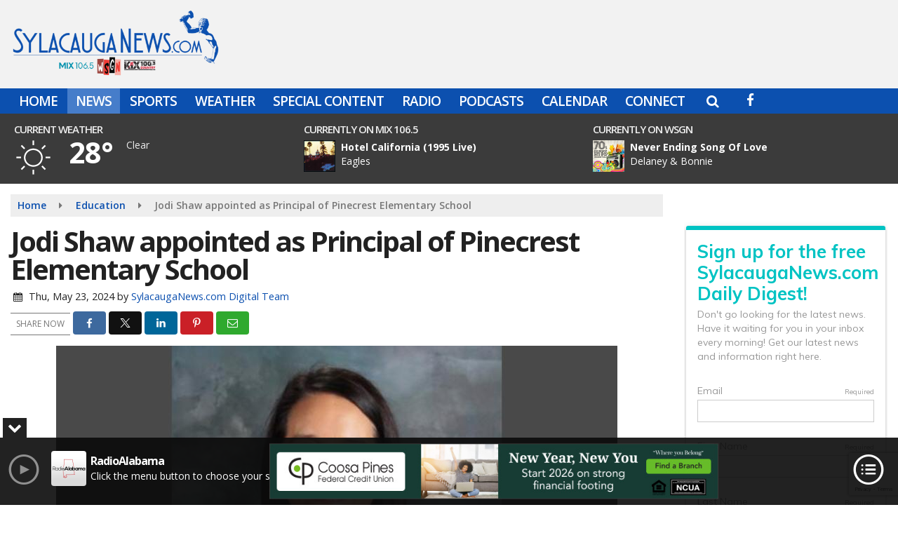

--- FILE ---
content_type: text/html; charset=utf-8
request_url: https://www.google.com/recaptcha/api2/anchor?ar=1&k=6LdgU_YZAAAAADlCAYzLWakgmaTSMdSFV0Dy5Je1&co=aHR0cHM6Ly93d3cuc3lsYWNhdWdhbmV3cy5jb206NDQz&hl=en&v=N67nZn4AqZkNcbeMu4prBgzg&size=invisible&anchor-ms=20000&execute-ms=30000&cb=qnzl4rkjk69m
body_size: 48628
content:
<!DOCTYPE HTML><html dir="ltr" lang="en"><head><meta http-equiv="Content-Type" content="text/html; charset=UTF-8">
<meta http-equiv="X-UA-Compatible" content="IE=edge">
<title>reCAPTCHA</title>
<style type="text/css">
/* cyrillic-ext */
@font-face {
  font-family: 'Roboto';
  font-style: normal;
  font-weight: 400;
  font-stretch: 100%;
  src: url(//fonts.gstatic.com/s/roboto/v48/KFO7CnqEu92Fr1ME7kSn66aGLdTylUAMa3GUBHMdazTgWw.woff2) format('woff2');
  unicode-range: U+0460-052F, U+1C80-1C8A, U+20B4, U+2DE0-2DFF, U+A640-A69F, U+FE2E-FE2F;
}
/* cyrillic */
@font-face {
  font-family: 'Roboto';
  font-style: normal;
  font-weight: 400;
  font-stretch: 100%;
  src: url(//fonts.gstatic.com/s/roboto/v48/KFO7CnqEu92Fr1ME7kSn66aGLdTylUAMa3iUBHMdazTgWw.woff2) format('woff2');
  unicode-range: U+0301, U+0400-045F, U+0490-0491, U+04B0-04B1, U+2116;
}
/* greek-ext */
@font-face {
  font-family: 'Roboto';
  font-style: normal;
  font-weight: 400;
  font-stretch: 100%;
  src: url(//fonts.gstatic.com/s/roboto/v48/KFO7CnqEu92Fr1ME7kSn66aGLdTylUAMa3CUBHMdazTgWw.woff2) format('woff2');
  unicode-range: U+1F00-1FFF;
}
/* greek */
@font-face {
  font-family: 'Roboto';
  font-style: normal;
  font-weight: 400;
  font-stretch: 100%;
  src: url(//fonts.gstatic.com/s/roboto/v48/KFO7CnqEu92Fr1ME7kSn66aGLdTylUAMa3-UBHMdazTgWw.woff2) format('woff2');
  unicode-range: U+0370-0377, U+037A-037F, U+0384-038A, U+038C, U+038E-03A1, U+03A3-03FF;
}
/* math */
@font-face {
  font-family: 'Roboto';
  font-style: normal;
  font-weight: 400;
  font-stretch: 100%;
  src: url(//fonts.gstatic.com/s/roboto/v48/KFO7CnqEu92Fr1ME7kSn66aGLdTylUAMawCUBHMdazTgWw.woff2) format('woff2');
  unicode-range: U+0302-0303, U+0305, U+0307-0308, U+0310, U+0312, U+0315, U+031A, U+0326-0327, U+032C, U+032F-0330, U+0332-0333, U+0338, U+033A, U+0346, U+034D, U+0391-03A1, U+03A3-03A9, U+03B1-03C9, U+03D1, U+03D5-03D6, U+03F0-03F1, U+03F4-03F5, U+2016-2017, U+2034-2038, U+203C, U+2040, U+2043, U+2047, U+2050, U+2057, U+205F, U+2070-2071, U+2074-208E, U+2090-209C, U+20D0-20DC, U+20E1, U+20E5-20EF, U+2100-2112, U+2114-2115, U+2117-2121, U+2123-214F, U+2190, U+2192, U+2194-21AE, U+21B0-21E5, U+21F1-21F2, U+21F4-2211, U+2213-2214, U+2216-22FF, U+2308-230B, U+2310, U+2319, U+231C-2321, U+2336-237A, U+237C, U+2395, U+239B-23B7, U+23D0, U+23DC-23E1, U+2474-2475, U+25AF, U+25B3, U+25B7, U+25BD, U+25C1, U+25CA, U+25CC, U+25FB, U+266D-266F, U+27C0-27FF, U+2900-2AFF, U+2B0E-2B11, U+2B30-2B4C, U+2BFE, U+3030, U+FF5B, U+FF5D, U+1D400-1D7FF, U+1EE00-1EEFF;
}
/* symbols */
@font-face {
  font-family: 'Roboto';
  font-style: normal;
  font-weight: 400;
  font-stretch: 100%;
  src: url(//fonts.gstatic.com/s/roboto/v48/KFO7CnqEu92Fr1ME7kSn66aGLdTylUAMaxKUBHMdazTgWw.woff2) format('woff2');
  unicode-range: U+0001-000C, U+000E-001F, U+007F-009F, U+20DD-20E0, U+20E2-20E4, U+2150-218F, U+2190, U+2192, U+2194-2199, U+21AF, U+21E6-21F0, U+21F3, U+2218-2219, U+2299, U+22C4-22C6, U+2300-243F, U+2440-244A, U+2460-24FF, U+25A0-27BF, U+2800-28FF, U+2921-2922, U+2981, U+29BF, U+29EB, U+2B00-2BFF, U+4DC0-4DFF, U+FFF9-FFFB, U+10140-1018E, U+10190-1019C, U+101A0, U+101D0-101FD, U+102E0-102FB, U+10E60-10E7E, U+1D2C0-1D2D3, U+1D2E0-1D37F, U+1F000-1F0FF, U+1F100-1F1AD, U+1F1E6-1F1FF, U+1F30D-1F30F, U+1F315, U+1F31C, U+1F31E, U+1F320-1F32C, U+1F336, U+1F378, U+1F37D, U+1F382, U+1F393-1F39F, U+1F3A7-1F3A8, U+1F3AC-1F3AF, U+1F3C2, U+1F3C4-1F3C6, U+1F3CA-1F3CE, U+1F3D4-1F3E0, U+1F3ED, U+1F3F1-1F3F3, U+1F3F5-1F3F7, U+1F408, U+1F415, U+1F41F, U+1F426, U+1F43F, U+1F441-1F442, U+1F444, U+1F446-1F449, U+1F44C-1F44E, U+1F453, U+1F46A, U+1F47D, U+1F4A3, U+1F4B0, U+1F4B3, U+1F4B9, U+1F4BB, U+1F4BF, U+1F4C8-1F4CB, U+1F4D6, U+1F4DA, U+1F4DF, U+1F4E3-1F4E6, U+1F4EA-1F4ED, U+1F4F7, U+1F4F9-1F4FB, U+1F4FD-1F4FE, U+1F503, U+1F507-1F50B, U+1F50D, U+1F512-1F513, U+1F53E-1F54A, U+1F54F-1F5FA, U+1F610, U+1F650-1F67F, U+1F687, U+1F68D, U+1F691, U+1F694, U+1F698, U+1F6AD, U+1F6B2, U+1F6B9-1F6BA, U+1F6BC, U+1F6C6-1F6CF, U+1F6D3-1F6D7, U+1F6E0-1F6EA, U+1F6F0-1F6F3, U+1F6F7-1F6FC, U+1F700-1F7FF, U+1F800-1F80B, U+1F810-1F847, U+1F850-1F859, U+1F860-1F887, U+1F890-1F8AD, U+1F8B0-1F8BB, U+1F8C0-1F8C1, U+1F900-1F90B, U+1F93B, U+1F946, U+1F984, U+1F996, U+1F9E9, U+1FA00-1FA6F, U+1FA70-1FA7C, U+1FA80-1FA89, U+1FA8F-1FAC6, U+1FACE-1FADC, U+1FADF-1FAE9, U+1FAF0-1FAF8, U+1FB00-1FBFF;
}
/* vietnamese */
@font-face {
  font-family: 'Roboto';
  font-style: normal;
  font-weight: 400;
  font-stretch: 100%;
  src: url(//fonts.gstatic.com/s/roboto/v48/KFO7CnqEu92Fr1ME7kSn66aGLdTylUAMa3OUBHMdazTgWw.woff2) format('woff2');
  unicode-range: U+0102-0103, U+0110-0111, U+0128-0129, U+0168-0169, U+01A0-01A1, U+01AF-01B0, U+0300-0301, U+0303-0304, U+0308-0309, U+0323, U+0329, U+1EA0-1EF9, U+20AB;
}
/* latin-ext */
@font-face {
  font-family: 'Roboto';
  font-style: normal;
  font-weight: 400;
  font-stretch: 100%;
  src: url(//fonts.gstatic.com/s/roboto/v48/KFO7CnqEu92Fr1ME7kSn66aGLdTylUAMa3KUBHMdazTgWw.woff2) format('woff2');
  unicode-range: U+0100-02BA, U+02BD-02C5, U+02C7-02CC, U+02CE-02D7, U+02DD-02FF, U+0304, U+0308, U+0329, U+1D00-1DBF, U+1E00-1E9F, U+1EF2-1EFF, U+2020, U+20A0-20AB, U+20AD-20C0, U+2113, U+2C60-2C7F, U+A720-A7FF;
}
/* latin */
@font-face {
  font-family: 'Roboto';
  font-style: normal;
  font-weight: 400;
  font-stretch: 100%;
  src: url(//fonts.gstatic.com/s/roboto/v48/KFO7CnqEu92Fr1ME7kSn66aGLdTylUAMa3yUBHMdazQ.woff2) format('woff2');
  unicode-range: U+0000-00FF, U+0131, U+0152-0153, U+02BB-02BC, U+02C6, U+02DA, U+02DC, U+0304, U+0308, U+0329, U+2000-206F, U+20AC, U+2122, U+2191, U+2193, U+2212, U+2215, U+FEFF, U+FFFD;
}
/* cyrillic-ext */
@font-face {
  font-family: 'Roboto';
  font-style: normal;
  font-weight: 500;
  font-stretch: 100%;
  src: url(//fonts.gstatic.com/s/roboto/v48/KFO7CnqEu92Fr1ME7kSn66aGLdTylUAMa3GUBHMdazTgWw.woff2) format('woff2');
  unicode-range: U+0460-052F, U+1C80-1C8A, U+20B4, U+2DE0-2DFF, U+A640-A69F, U+FE2E-FE2F;
}
/* cyrillic */
@font-face {
  font-family: 'Roboto';
  font-style: normal;
  font-weight: 500;
  font-stretch: 100%;
  src: url(//fonts.gstatic.com/s/roboto/v48/KFO7CnqEu92Fr1ME7kSn66aGLdTylUAMa3iUBHMdazTgWw.woff2) format('woff2');
  unicode-range: U+0301, U+0400-045F, U+0490-0491, U+04B0-04B1, U+2116;
}
/* greek-ext */
@font-face {
  font-family: 'Roboto';
  font-style: normal;
  font-weight: 500;
  font-stretch: 100%;
  src: url(//fonts.gstatic.com/s/roboto/v48/KFO7CnqEu92Fr1ME7kSn66aGLdTylUAMa3CUBHMdazTgWw.woff2) format('woff2');
  unicode-range: U+1F00-1FFF;
}
/* greek */
@font-face {
  font-family: 'Roboto';
  font-style: normal;
  font-weight: 500;
  font-stretch: 100%;
  src: url(//fonts.gstatic.com/s/roboto/v48/KFO7CnqEu92Fr1ME7kSn66aGLdTylUAMa3-UBHMdazTgWw.woff2) format('woff2');
  unicode-range: U+0370-0377, U+037A-037F, U+0384-038A, U+038C, U+038E-03A1, U+03A3-03FF;
}
/* math */
@font-face {
  font-family: 'Roboto';
  font-style: normal;
  font-weight: 500;
  font-stretch: 100%;
  src: url(//fonts.gstatic.com/s/roboto/v48/KFO7CnqEu92Fr1ME7kSn66aGLdTylUAMawCUBHMdazTgWw.woff2) format('woff2');
  unicode-range: U+0302-0303, U+0305, U+0307-0308, U+0310, U+0312, U+0315, U+031A, U+0326-0327, U+032C, U+032F-0330, U+0332-0333, U+0338, U+033A, U+0346, U+034D, U+0391-03A1, U+03A3-03A9, U+03B1-03C9, U+03D1, U+03D5-03D6, U+03F0-03F1, U+03F4-03F5, U+2016-2017, U+2034-2038, U+203C, U+2040, U+2043, U+2047, U+2050, U+2057, U+205F, U+2070-2071, U+2074-208E, U+2090-209C, U+20D0-20DC, U+20E1, U+20E5-20EF, U+2100-2112, U+2114-2115, U+2117-2121, U+2123-214F, U+2190, U+2192, U+2194-21AE, U+21B0-21E5, U+21F1-21F2, U+21F4-2211, U+2213-2214, U+2216-22FF, U+2308-230B, U+2310, U+2319, U+231C-2321, U+2336-237A, U+237C, U+2395, U+239B-23B7, U+23D0, U+23DC-23E1, U+2474-2475, U+25AF, U+25B3, U+25B7, U+25BD, U+25C1, U+25CA, U+25CC, U+25FB, U+266D-266F, U+27C0-27FF, U+2900-2AFF, U+2B0E-2B11, U+2B30-2B4C, U+2BFE, U+3030, U+FF5B, U+FF5D, U+1D400-1D7FF, U+1EE00-1EEFF;
}
/* symbols */
@font-face {
  font-family: 'Roboto';
  font-style: normal;
  font-weight: 500;
  font-stretch: 100%;
  src: url(//fonts.gstatic.com/s/roboto/v48/KFO7CnqEu92Fr1ME7kSn66aGLdTylUAMaxKUBHMdazTgWw.woff2) format('woff2');
  unicode-range: U+0001-000C, U+000E-001F, U+007F-009F, U+20DD-20E0, U+20E2-20E4, U+2150-218F, U+2190, U+2192, U+2194-2199, U+21AF, U+21E6-21F0, U+21F3, U+2218-2219, U+2299, U+22C4-22C6, U+2300-243F, U+2440-244A, U+2460-24FF, U+25A0-27BF, U+2800-28FF, U+2921-2922, U+2981, U+29BF, U+29EB, U+2B00-2BFF, U+4DC0-4DFF, U+FFF9-FFFB, U+10140-1018E, U+10190-1019C, U+101A0, U+101D0-101FD, U+102E0-102FB, U+10E60-10E7E, U+1D2C0-1D2D3, U+1D2E0-1D37F, U+1F000-1F0FF, U+1F100-1F1AD, U+1F1E6-1F1FF, U+1F30D-1F30F, U+1F315, U+1F31C, U+1F31E, U+1F320-1F32C, U+1F336, U+1F378, U+1F37D, U+1F382, U+1F393-1F39F, U+1F3A7-1F3A8, U+1F3AC-1F3AF, U+1F3C2, U+1F3C4-1F3C6, U+1F3CA-1F3CE, U+1F3D4-1F3E0, U+1F3ED, U+1F3F1-1F3F3, U+1F3F5-1F3F7, U+1F408, U+1F415, U+1F41F, U+1F426, U+1F43F, U+1F441-1F442, U+1F444, U+1F446-1F449, U+1F44C-1F44E, U+1F453, U+1F46A, U+1F47D, U+1F4A3, U+1F4B0, U+1F4B3, U+1F4B9, U+1F4BB, U+1F4BF, U+1F4C8-1F4CB, U+1F4D6, U+1F4DA, U+1F4DF, U+1F4E3-1F4E6, U+1F4EA-1F4ED, U+1F4F7, U+1F4F9-1F4FB, U+1F4FD-1F4FE, U+1F503, U+1F507-1F50B, U+1F50D, U+1F512-1F513, U+1F53E-1F54A, U+1F54F-1F5FA, U+1F610, U+1F650-1F67F, U+1F687, U+1F68D, U+1F691, U+1F694, U+1F698, U+1F6AD, U+1F6B2, U+1F6B9-1F6BA, U+1F6BC, U+1F6C6-1F6CF, U+1F6D3-1F6D7, U+1F6E0-1F6EA, U+1F6F0-1F6F3, U+1F6F7-1F6FC, U+1F700-1F7FF, U+1F800-1F80B, U+1F810-1F847, U+1F850-1F859, U+1F860-1F887, U+1F890-1F8AD, U+1F8B0-1F8BB, U+1F8C0-1F8C1, U+1F900-1F90B, U+1F93B, U+1F946, U+1F984, U+1F996, U+1F9E9, U+1FA00-1FA6F, U+1FA70-1FA7C, U+1FA80-1FA89, U+1FA8F-1FAC6, U+1FACE-1FADC, U+1FADF-1FAE9, U+1FAF0-1FAF8, U+1FB00-1FBFF;
}
/* vietnamese */
@font-face {
  font-family: 'Roboto';
  font-style: normal;
  font-weight: 500;
  font-stretch: 100%;
  src: url(//fonts.gstatic.com/s/roboto/v48/KFO7CnqEu92Fr1ME7kSn66aGLdTylUAMa3OUBHMdazTgWw.woff2) format('woff2');
  unicode-range: U+0102-0103, U+0110-0111, U+0128-0129, U+0168-0169, U+01A0-01A1, U+01AF-01B0, U+0300-0301, U+0303-0304, U+0308-0309, U+0323, U+0329, U+1EA0-1EF9, U+20AB;
}
/* latin-ext */
@font-face {
  font-family: 'Roboto';
  font-style: normal;
  font-weight: 500;
  font-stretch: 100%;
  src: url(//fonts.gstatic.com/s/roboto/v48/KFO7CnqEu92Fr1ME7kSn66aGLdTylUAMa3KUBHMdazTgWw.woff2) format('woff2');
  unicode-range: U+0100-02BA, U+02BD-02C5, U+02C7-02CC, U+02CE-02D7, U+02DD-02FF, U+0304, U+0308, U+0329, U+1D00-1DBF, U+1E00-1E9F, U+1EF2-1EFF, U+2020, U+20A0-20AB, U+20AD-20C0, U+2113, U+2C60-2C7F, U+A720-A7FF;
}
/* latin */
@font-face {
  font-family: 'Roboto';
  font-style: normal;
  font-weight: 500;
  font-stretch: 100%;
  src: url(//fonts.gstatic.com/s/roboto/v48/KFO7CnqEu92Fr1ME7kSn66aGLdTylUAMa3yUBHMdazQ.woff2) format('woff2');
  unicode-range: U+0000-00FF, U+0131, U+0152-0153, U+02BB-02BC, U+02C6, U+02DA, U+02DC, U+0304, U+0308, U+0329, U+2000-206F, U+20AC, U+2122, U+2191, U+2193, U+2212, U+2215, U+FEFF, U+FFFD;
}
/* cyrillic-ext */
@font-face {
  font-family: 'Roboto';
  font-style: normal;
  font-weight: 900;
  font-stretch: 100%;
  src: url(//fonts.gstatic.com/s/roboto/v48/KFO7CnqEu92Fr1ME7kSn66aGLdTylUAMa3GUBHMdazTgWw.woff2) format('woff2');
  unicode-range: U+0460-052F, U+1C80-1C8A, U+20B4, U+2DE0-2DFF, U+A640-A69F, U+FE2E-FE2F;
}
/* cyrillic */
@font-face {
  font-family: 'Roboto';
  font-style: normal;
  font-weight: 900;
  font-stretch: 100%;
  src: url(//fonts.gstatic.com/s/roboto/v48/KFO7CnqEu92Fr1ME7kSn66aGLdTylUAMa3iUBHMdazTgWw.woff2) format('woff2');
  unicode-range: U+0301, U+0400-045F, U+0490-0491, U+04B0-04B1, U+2116;
}
/* greek-ext */
@font-face {
  font-family: 'Roboto';
  font-style: normal;
  font-weight: 900;
  font-stretch: 100%;
  src: url(//fonts.gstatic.com/s/roboto/v48/KFO7CnqEu92Fr1ME7kSn66aGLdTylUAMa3CUBHMdazTgWw.woff2) format('woff2');
  unicode-range: U+1F00-1FFF;
}
/* greek */
@font-face {
  font-family: 'Roboto';
  font-style: normal;
  font-weight: 900;
  font-stretch: 100%;
  src: url(//fonts.gstatic.com/s/roboto/v48/KFO7CnqEu92Fr1ME7kSn66aGLdTylUAMa3-UBHMdazTgWw.woff2) format('woff2');
  unicode-range: U+0370-0377, U+037A-037F, U+0384-038A, U+038C, U+038E-03A1, U+03A3-03FF;
}
/* math */
@font-face {
  font-family: 'Roboto';
  font-style: normal;
  font-weight: 900;
  font-stretch: 100%;
  src: url(//fonts.gstatic.com/s/roboto/v48/KFO7CnqEu92Fr1ME7kSn66aGLdTylUAMawCUBHMdazTgWw.woff2) format('woff2');
  unicode-range: U+0302-0303, U+0305, U+0307-0308, U+0310, U+0312, U+0315, U+031A, U+0326-0327, U+032C, U+032F-0330, U+0332-0333, U+0338, U+033A, U+0346, U+034D, U+0391-03A1, U+03A3-03A9, U+03B1-03C9, U+03D1, U+03D5-03D6, U+03F0-03F1, U+03F4-03F5, U+2016-2017, U+2034-2038, U+203C, U+2040, U+2043, U+2047, U+2050, U+2057, U+205F, U+2070-2071, U+2074-208E, U+2090-209C, U+20D0-20DC, U+20E1, U+20E5-20EF, U+2100-2112, U+2114-2115, U+2117-2121, U+2123-214F, U+2190, U+2192, U+2194-21AE, U+21B0-21E5, U+21F1-21F2, U+21F4-2211, U+2213-2214, U+2216-22FF, U+2308-230B, U+2310, U+2319, U+231C-2321, U+2336-237A, U+237C, U+2395, U+239B-23B7, U+23D0, U+23DC-23E1, U+2474-2475, U+25AF, U+25B3, U+25B7, U+25BD, U+25C1, U+25CA, U+25CC, U+25FB, U+266D-266F, U+27C0-27FF, U+2900-2AFF, U+2B0E-2B11, U+2B30-2B4C, U+2BFE, U+3030, U+FF5B, U+FF5D, U+1D400-1D7FF, U+1EE00-1EEFF;
}
/* symbols */
@font-face {
  font-family: 'Roboto';
  font-style: normal;
  font-weight: 900;
  font-stretch: 100%;
  src: url(//fonts.gstatic.com/s/roboto/v48/KFO7CnqEu92Fr1ME7kSn66aGLdTylUAMaxKUBHMdazTgWw.woff2) format('woff2');
  unicode-range: U+0001-000C, U+000E-001F, U+007F-009F, U+20DD-20E0, U+20E2-20E4, U+2150-218F, U+2190, U+2192, U+2194-2199, U+21AF, U+21E6-21F0, U+21F3, U+2218-2219, U+2299, U+22C4-22C6, U+2300-243F, U+2440-244A, U+2460-24FF, U+25A0-27BF, U+2800-28FF, U+2921-2922, U+2981, U+29BF, U+29EB, U+2B00-2BFF, U+4DC0-4DFF, U+FFF9-FFFB, U+10140-1018E, U+10190-1019C, U+101A0, U+101D0-101FD, U+102E0-102FB, U+10E60-10E7E, U+1D2C0-1D2D3, U+1D2E0-1D37F, U+1F000-1F0FF, U+1F100-1F1AD, U+1F1E6-1F1FF, U+1F30D-1F30F, U+1F315, U+1F31C, U+1F31E, U+1F320-1F32C, U+1F336, U+1F378, U+1F37D, U+1F382, U+1F393-1F39F, U+1F3A7-1F3A8, U+1F3AC-1F3AF, U+1F3C2, U+1F3C4-1F3C6, U+1F3CA-1F3CE, U+1F3D4-1F3E0, U+1F3ED, U+1F3F1-1F3F3, U+1F3F5-1F3F7, U+1F408, U+1F415, U+1F41F, U+1F426, U+1F43F, U+1F441-1F442, U+1F444, U+1F446-1F449, U+1F44C-1F44E, U+1F453, U+1F46A, U+1F47D, U+1F4A3, U+1F4B0, U+1F4B3, U+1F4B9, U+1F4BB, U+1F4BF, U+1F4C8-1F4CB, U+1F4D6, U+1F4DA, U+1F4DF, U+1F4E3-1F4E6, U+1F4EA-1F4ED, U+1F4F7, U+1F4F9-1F4FB, U+1F4FD-1F4FE, U+1F503, U+1F507-1F50B, U+1F50D, U+1F512-1F513, U+1F53E-1F54A, U+1F54F-1F5FA, U+1F610, U+1F650-1F67F, U+1F687, U+1F68D, U+1F691, U+1F694, U+1F698, U+1F6AD, U+1F6B2, U+1F6B9-1F6BA, U+1F6BC, U+1F6C6-1F6CF, U+1F6D3-1F6D7, U+1F6E0-1F6EA, U+1F6F0-1F6F3, U+1F6F7-1F6FC, U+1F700-1F7FF, U+1F800-1F80B, U+1F810-1F847, U+1F850-1F859, U+1F860-1F887, U+1F890-1F8AD, U+1F8B0-1F8BB, U+1F8C0-1F8C1, U+1F900-1F90B, U+1F93B, U+1F946, U+1F984, U+1F996, U+1F9E9, U+1FA00-1FA6F, U+1FA70-1FA7C, U+1FA80-1FA89, U+1FA8F-1FAC6, U+1FACE-1FADC, U+1FADF-1FAE9, U+1FAF0-1FAF8, U+1FB00-1FBFF;
}
/* vietnamese */
@font-face {
  font-family: 'Roboto';
  font-style: normal;
  font-weight: 900;
  font-stretch: 100%;
  src: url(//fonts.gstatic.com/s/roboto/v48/KFO7CnqEu92Fr1ME7kSn66aGLdTylUAMa3OUBHMdazTgWw.woff2) format('woff2');
  unicode-range: U+0102-0103, U+0110-0111, U+0128-0129, U+0168-0169, U+01A0-01A1, U+01AF-01B0, U+0300-0301, U+0303-0304, U+0308-0309, U+0323, U+0329, U+1EA0-1EF9, U+20AB;
}
/* latin-ext */
@font-face {
  font-family: 'Roboto';
  font-style: normal;
  font-weight: 900;
  font-stretch: 100%;
  src: url(//fonts.gstatic.com/s/roboto/v48/KFO7CnqEu92Fr1ME7kSn66aGLdTylUAMa3KUBHMdazTgWw.woff2) format('woff2');
  unicode-range: U+0100-02BA, U+02BD-02C5, U+02C7-02CC, U+02CE-02D7, U+02DD-02FF, U+0304, U+0308, U+0329, U+1D00-1DBF, U+1E00-1E9F, U+1EF2-1EFF, U+2020, U+20A0-20AB, U+20AD-20C0, U+2113, U+2C60-2C7F, U+A720-A7FF;
}
/* latin */
@font-face {
  font-family: 'Roboto';
  font-style: normal;
  font-weight: 900;
  font-stretch: 100%;
  src: url(//fonts.gstatic.com/s/roboto/v48/KFO7CnqEu92Fr1ME7kSn66aGLdTylUAMa3yUBHMdazQ.woff2) format('woff2');
  unicode-range: U+0000-00FF, U+0131, U+0152-0153, U+02BB-02BC, U+02C6, U+02DA, U+02DC, U+0304, U+0308, U+0329, U+2000-206F, U+20AC, U+2122, U+2191, U+2193, U+2212, U+2215, U+FEFF, U+FFFD;
}

</style>
<link rel="stylesheet" type="text/css" href="https://www.gstatic.com/recaptcha/releases/N67nZn4AqZkNcbeMu4prBgzg/styles__ltr.css">
<script nonce="nYLNYSIr0oGWj7xoo26KVg" type="text/javascript">window['__recaptcha_api'] = 'https://www.google.com/recaptcha/api2/';</script>
<script type="text/javascript" src="https://www.gstatic.com/recaptcha/releases/N67nZn4AqZkNcbeMu4prBgzg/recaptcha__en.js" nonce="nYLNYSIr0oGWj7xoo26KVg">
      
    </script></head>
<body><div id="rc-anchor-alert" class="rc-anchor-alert"></div>
<input type="hidden" id="recaptcha-token" value="[base64]">
<script type="text/javascript" nonce="nYLNYSIr0oGWj7xoo26KVg">
      recaptcha.anchor.Main.init("[\x22ainput\x22,[\x22bgdata\x22,\x22\x22,\[base64]/[base64]/[base64]/[base64]/[base64]/UltsKytdPUU6KEU8MjA0OD9SW2wrK109RT4+NnwxOTI6KChFJjY0NTEyKT09NTUyOTYmJk0rMTxjLmxlbmd0aCYmKGMuY2hhckNvZGVBdChNKzEpJjY0NTEyKT09NTYzMjA/[base64]/[base64]/[base64]/[base64]/[base64]/[base64]/[base64]\x22,\[base64]\\u003d\x22,\x22HibDgkjDlnLDqkxAwotHw7kjUcKUw6wzwrpBIihiw7XCpgnDqEU/w4VNZDnCvcKRciIiwokyW8OlXMO+wo3DjsK5Z01uwpsBwq0GM8OZw4I+NsKhw4ttasKRwp1lTcOWwowHFcKyB8OSLsK5G8OpZ8OyMRDCqsKsw69xwq/DpDPCqWPChsKswrAtZVkiB0fCk8OxwrrDiAzChMKTfMKQJxEcSsKmwp1AEMO0wqkYTMOIwqFfW8OjHsOqw4Y0GcKJCcOiwq3CmX5+w4YYX17DuVPCm8KzwrHDkmY1OCjDscOrwqo9w4XCp8O9w6jDq17CiAs9Em08D8OxwqRraMOlw53ClsKIbsKxDcKowqMjwp/[base64]/Ds3ZLMcOiwoJ8wp/Dsi91woNQQ8ORQMKTwpLCkcKRwprCuWsswpRrwrvCgMOHwrbDrW7DkMOmCMKlwprCsTJCGmciHi/Co8K1wolWw4BEwqEAIsKdLMKNwojDuAXCsDwRw7xxFX/DqcKpwrtceHldPcKFwrIGZ8OXcmV9w7AlwoNhCxnCvsORw4/CuMOkKQxgw77DkcKOwprDixLDnE7Dm2/[base64]/DmMKnw7wvOy7Dh8O/cmZTJ8KqwoDCrsKnw7XDkMOYwoXDjMOPw6XClWpHccK5wqoPZSwuw6LDkA7DkMOZw4nDssOZSMOUwqzCkMKtwp/[base64]/wprCuVcEwpjDicKmYsKQw6nCusKqSHrDm8K1ZsKPBsKow75GD8OCRlvCssKtKyfDm8OVw7LChcOYGsO7w57DiXrDh8OnXsKZw6YeKRrChsOXEMK4w7Vew5ZawrYxScKrDDJcwrQpw6A8L8Ohw6LDi25fI8O/RTIawoLDocOYwoIAw6Ykwr08wr7DtsKBFcOwCMOOwql4wrzCqXfCnMOdIENyUcOnCsK+Sg4IeT7CicOiWMO/w6IBHMODwr1owqUPw75NeMOWwqLCqsKnw7UWIMKyP8KuSRvCmsKlwrzDksKcwpzCk3NfNsKcwr3CqWg8w4LDvsOHO8Ouw7/Cg8OMSH5rw7PCjj8HwqnCj8KtY2QXSsONRz/Du8Ouw4nDkwBBA8KaE2DDqsKzalt8TsOlbEhDw6rDu0APw4czJXLDk8OrwrPDvMOAw7/DtsOtacOOw7nCt8KVEsOew7HDssOewo3DrFsPCMOHwpbDpMO6w4cjCR8HasKOw7LDlAB3wrB/w6LCqX15wqHDm1vCmMKkw5zDqMOPwobCt8KyQsOLL8KHUcOMwrx5wpl1w7Baw7vCjsO7w6stecK2b0LCkQLCujHDmsKTwr3Cp1/Cg8KDXh1LUCbClSDDisOfJcK2bWzCk8KGKUotZMOofXDCusKXG8O/w5NtSk4/w5fDjcKBwrPDmAUYwrnDhMK+HcKECMOIdBLDvkBJUgjDkUPClinDojQswohjF8Odw79xK8O2QcKdKMOYwopmCD3DncKaw6ZrFsO0wqp5wrvCpTh9w73Dox97U1ZxNC/CrcKUw7p7worDiMOdw5Buw6/DlGYVw5kQfMKrScOgS8KpwrTCqsKqITbCoV0fwrQhwoQ9wrwmw6t2GcOiw7PCpxQiNMOtL1/Dn8KlAkbDmnRNQkjDnQ3DlWrDocK2wrpOwpISLgPDvBMGwoTCq8K8w5lHTcKYQE3DmhPDj8Obw4E2T8Ojw4lYY8OEwp7Cl8K/w6XDk8KTwo1+w5sAYcO9wqs5wqPCvjBuD8O3w4XCsRhUwpzCq8O7NCVqw6Ejwr7CkcOowr9IO8Kxwpo4wrjDicO6BMKQXcObw5UMHDrCnsO4w51EHgrChUnChyEMw6bCs0kUwqXDjMOtK8KrJRE/wrjDjcKDIXHDocKAPUvDk1TDshzDkjo0dsOJAMKTZsKEw5F4w5kow6HDscKJwrHDojzCt8Ojw6Ucw5PDiALDvGhWaBMuP2fCvcK9w4ZbWcKiwq1/wpUjwqUuWsK/w4DCvMOnVzNyOsOMwr93w6nCpwBvG8OtSkHCnsKnN8KxX8O1w5RIw61XUsOHJMK+HcOQw4nDtcKVw4/[base64]/DsDbDiiYkwpjCvcKzCm8Cw4sOw7PDksORwrcZFMK/f8K6w4YEwq95W8K3w5vDj8KpwoNHdcKoWD7ClWzDvcKUWw/[base64]/DhcOaUcKnw7XDnksjQ8OwFsKow78WwpHCp2jCuRA5w63Do8K5UMOgP8OWw5Vkwp8UdcODO3Igw58aUB7Dm8KtwqFlH8Ouw5TChRlaDcOrwrXCocOOw7vDhVQHW8KMF8KqwoAQHB85w7MfwpLDisKRwq42DT7CnynDiMKZw6tbwqtZw7fDqGQLHcKobkhlw6/DrwnCvsO9wrARwprCqsOhf0lhScKfw57CvMK/YMOow5l5wpswwoIdasK1w5XCs8KMw5PCtsOzw7odKsOVbEPCkHE3wqQCw6MXWMObOntZBCzDr8OKbzsILWlvwoY7wq7Cnj/CklRowo0EE8OaGcOawpVWEMO+HDZEwrbDg8O8K8Ozwo/Dvj5CO8KvwrHCn8KrTXXDncOoZMKDw73DrMKae8ODdsO4wqzDqV85w5U2wo/DqEF9cMKQFCBuw7XDqSvCv8OOJsOdT8OrwozClsKRYcO0wpXDoMOPw5YQIkcMwqXCusKqw6tGSsOEa8O9wrF8YcKpwpFpw6fCp8OCVsO/w57DksK1KW7DpBzCpsKFwr3Cg8O2NkVCacOOfsOmw7MiwoE+Eh8LCy0swoPCiUnDpcKCRxTCjXPCtlcvaHbCpx49J8OBQMObWj7Cv2/Dp8O7wqNBwoZQNzjDpcOuw687HFLCniDDjlZSPMOWw7vDlQtnw7fDg8OgJEEqw6fCncKmTXnCokYVw611WcKudMK5w6LDlgzDscKBwqjCi8OuwqR+XsKKwo/CkRtpwp7CkcOSfC7DghAeNhnCuEXDnMOpw6xzDzzDh27DtMOwwqwbwpzDinPDjCQFwpLCiTvDi8OuPwEuBDHCjSHDksO5wqDCncKKY2/Ci1LDhcOiFsOBw4nChC19w48OI8K1bhRQL8Ohw4o5worDgXtsZ8KFBjRvw77DqMKEwqvDj8KzwoXCjcKpw64kMMKawo5/wp7CscKLXGNXw5/DosK/wpnCoMKgb8OZw7EOAkNjwoI3wrRNLEZIw71gK8KTwqBIICvDulBwRSXCssKlw4zCncO0w4JGbFnCkhrDqw7DmsKZchzCoF3DpMK9w7dgwoHDqsKmYMKCwpMHFSV6wqnDtcOaYSJbfMO/O8OxeH/Cl8Kew4JBCsOmMAggw4zCusOKUcOVw7HCmWPChRgbQB54W3LDhcOcwpLDqWdDacODF8O4w5bDgMOpCcOnw7AhAMOPwpI6woJ4worCocKkOcKswp/Dj8O1JMOzw5fDm8OUw4nDt0HDmxF8w5RwCMOcwqvCmsKxP8Kbw73DmMKhPzYSwrzDq8OLIsO0dsKwwowlccOLIsK3w4ZGeMK4WzdRwoHCqMOkCixQAsKswpPCpgVRTDnCtcObBsOsXXEJeHvDrsKqCgdjPVoxCsKVZnHDusO/[base64]/DjhTDqEIEw7xYw6UewqTCpWMiAUZNwqxbwqrCgcKKalQETcO/w6Q+RzQFwqh+w5gXNFcnw5nCt1DDp20DaMKMVTrCucO/EnotM1vDh8Onwr3Dg045DcOBw5jCp2JgMVfCuBDDl1F4wplhGsOFwovCgsKWBio1w4LCtQXCtydjwrcLwo3CsUA+PAQAwpLDj8KxbsKgVCLCq3rDt8K7wrrDmDBCVcKYR3PDgC7CssO1w6JKAjfClcK7URggIwrDmcOmwqg4w4/DlMOBw5bCscOXwoXChzHChhxqEXJYw7PCoMOcVTPDgsOywqZiwpjDn8Ogwq/[base64]/[base64]/CwMUdMKLw47ChyrCijXDsidPw77DkcOZIV/DvT9fUAzDqHnCiUwNwoNhwpnDi8KIw67DqRfDuMOQw6nCucOKw7ERP8O4JsKlGz19a2QId8Omw4BQwrohw5kyw5hsw408w7B2w4DDmMONXHJuw4MxRhbDncKIOsK1w7fCscOgBsOlFyHDuz/[base64]/NsOSwpnDhMKEw6/[base64]/CukvDgUB2w4ZaRsKAQ3/DrjEwVXYCbMKwwrzCtU1zw53DocONw6rDpmMFJUU8w47DlmbDpgYSXwUcHcKVw5tHfMOuw6PChx1TacKTwqzCg8KtRcOpK8Oxwo5/b8OJIxgzS8Osw7PDncKKwrRuw5gQWC7Chw3DicK1w4XDtMOUBhlkX2RbElHDphfCjzPDsitawoTCuGTCuCrChsK9w5AAwoQqIGFfHMO9w6vDrg0jwp7CgRNAwrbCnxcGw4Erw6Zww65ewo3CpcOcE8O/wpJGVHtgw4/CnlnCocKpRlBqwqPCgTkiN8KqIgEeFAdHPsOnwo3DosKKdcKNwpvDgjzDngzCvQovw7rCmRnDqAfDicORJ1gLw6/[base64]/DhgHDvBXCr8Ktwr9Xw5EDw6jCtnwZwoZjwprDqWfCtcK6wo3Dq8ORPMKvwpNrDEYvwrPCn8OHw6wBw5PCsMKiFQHDiDXDgBTCrcOQb8KYw6how4tbwqdWw6Ylw4QJw5rDgsKrN8OUw4/DncKmb8KTUsOhE8KlFMOYw6vCiWgkw5E6wpoGwqPDkWfCpWnDhBHDoEvDgBvCmSwrIHEpwpzDvgjChcKBUgMUHl7DisOiUX7Do2DCh03Ci8OKw6/DnMKpAl3DhhAiwqYcw7lIwqJ5w75GQsKWUFRKBHTChsKFw6k9w7YGEcOVwohsw7bDsFfDgMK0JsKdw5fDgsKWOcKJwrzChMO+ZsOgdsKww57DoMO7wr4NwoQfwo3Dky4KwprCsFfDtsKrwoELw7/CpMKXDnrCosKzShbDrUrDuMK7FjLDl8Orw4rDsEJrwod/w6NTNcKlFVN0YSk4w7RAwqLDqx0MFMOHAcKSc8O9w7bCu8OZNDDCh8OrR8K9GcK3wo8nw6tpw6zCm8O7w65xwofDj8KIwrkHwp7DsEXCkjQHw58Ww59Dw4zDriBAFcKJw4HCqcOgYFBQc8KNw5ckw7zDg3dnwqPDusKxwpDCosKZwrjCq8KNOsKtwo9/[base64]/[base64]/Cpl/DksKOw6XCvsOSZ8Kww73DrQA+Jxw+esK5cUFWEMO1P8OVW0YxwrLCrMOmcMKlaUIywrLDkVBKwqFABsKuwqLCgXYJw40AC8Kzw5nCisOYw57CrsOIDMOXdUkXCTXDhcKow4EuwrY2EGsjw7vDsXHDncKtw5fCocOrwrzCt8OPwpcPacK8YBrDs2DDh8OcwqI/F8O8K0jCj3TDpsOBw53CicKYGT/DlMK8PybDvVIZQcKTwp3DjcKiwolTA1kIcV3DssOfw4MaBsOjRW7DpsK5MmfCrsOuw5xfRsKbLcKJc8KZK8KOwqpcwq7CoCstwp5rw4bDty1CwoLCkGoWwqXDrCUaC8OTwpZWw5TDuG3Ctkk6woHCj8O5w5DCm8KBw55HB1F5Rk/Cjk5RE8KZQnzCn8K8QCp6T8KcwqVbLR8lesOQw4HCrBDDhsOxFcO4VMOOYsKMwodJOhRwCnkzXgs0wqHDpUkFNA9qw6Zgw7oTw63Drx14EyJ0DTjCgcK/wpMBcQ4eLcOUwo7DixTDjMOUAUTDnjtmMzhswpHCoBYcw5MgamvCp8KkwoXCqC3DnR7CljY4w4rDtsK2w4Ezw5J3eETCj8KOw5/DssKnbMOoDsOVwoBkw4ocbQLDgMKtw5fCjiA4VFrCksOKeMKEw7tTwqHCiWhlKMOXGsKdcVfCpmY0HH3DilbDr8K5wrk6b8KVdMKPw5xCP8K4O8OFw4/CvHfCp8Ofw4EHQMOXbBkxGMOrw4vDvcOPw7rChVF8w7x+wp/[base64]/[base64]/woZaMsODUl5Qw7LDm8OSw6jCvjrDiCTCpH/Ch0bCkRlZd8OVHlVif8KYwqzDoXEiw7HCijbDr8KvBsKFNVfDucK7w6bCpQvDrQdkw7jChAJLa3RPwod0SsO1XMKXw5XCnnzCoUnCqsKfeMKTCEB2cx8Ew4/DhcKGw7DCjXJDWSjDqx4qJsOWdBFZVDXDqx/[base64]/LsO5wqTDlsOBWMKAw6AfIsKuwp4awpDCv8KWcT5Zw6cBwoJ+w6A/w7vCpsKVbcKkwpJSZhPCgkEuw6IwTzYqwr10w7vDgMK2wqDDjMODw7sZwpYAC33DgsORwrnDsmHCssOFQMK0w7jChcOwX8K4PsOKaHfDucKXci3Du8KZE8ODTUTCjMOgZcOgw6xVU8Khw7rCqW55w6gSWBkkwoLDhl/Dm8OkwonDpsKMTBpTw53Ci8ONwpvCoSbCsnBWw6h4T8Ovf8KMwr/[base64]/dWYcaBgSLivCosOfZcODw51tTcK/w5hERGfChiTCkVjCrVXCn8OIejTDksOFHcKBw45gZ8KQIDXCnMKEOGUbcsKkITYwwpc1B8K9IjLDhMKvw7fDhTtXBcKzRTMVwpg5w4nClMOGJsKuccO/w4Zgw4/DlcKlw6bCpnlEBcKrwr9iwoDCt1Ruw5rCiCfCqMKaw50hwo3DoyHDiRdZw4hMYsKlw53Cj23DtsO5wpHDjcOAwqgIMcOIw5QaO8KZDcO0QMKqwovDjQBcw79ISkkQM0UUEjjCmcK8cg7DisKlOcOww7zCgUfDtsKIcxM/OsOtXCc1fcOCdhfCiA8hEcOjw5LCnsOvPE/[base64]/T8Omw7bDj00uD8OOwp3CnRpDasOMw5JewpdIw6fDkRTCtAwMF8O5w4cIw6p8w4o8YcOLdRnDlsKTw7BNW8KnSsOQL2PDm8KBN1sGw6smw5nCksOJWgjDiMO3HsOyfsKtS8OPeMKHbMOPwr/Cny9zwrVgJMOFHMKRwrxvw7UMIcO2bsKdJsOpKsK9wrwFBUjDqwbDl8K/w7/CtcOaYsK+w4vDksKMw79xc8K6IsO5w5AEwro1w65CwqZywqfDt8O2wpvDsWdlYcKXAsKiw49uwrXCqMKWw74wdgQOw4nDiEdfAynDhksjCsKKw4sTwozCoT5vwrnCpgnDhsOLwrLDg8OSw4nCoMKZwqFmZMKFDg/CqcOwG8KbP8Kgw6Udw6jDuE0jwqTDrStqw53DpEN8YizDqErCt8OLwoTCs8Ozw51rOhR9w63CisKGYsKGw7hHwpjCscOxwqfDoMKUOMOkw4bCu19yw6kiAwU7w4JxUMOqbmVIw4cfw77CtkcwwqDCpMKnGi05ZAXDkQjCjMOrw5fCjcKHwr1ID2ZLwonDmA/CmsKJHUNZwofDi8Kpw41CAV4Zw4rDv3TCu8OOwo0DSMKYUsKgwpnCslbCrcOew5puw4hkXMOVw7wLF8KOw4DCvcKgwrXCmG/Dt8KlwqxhwoNLwo9vVcOfw75twrTCmD5zGmbDnMOlw59mTRgew73Dig/[base64]/w5A8b8O+wqDDk8KUw4RIbcKiwqVUwqLCsCbCp8Kewqd8RcKnYiZVwpnCh8O8GcK5Ynk1XcOow7RrI8KjdsKtw4IMDxITZMOnMsKywpdxNMOYVsOPw555w4DDkjrDpsOfw7TCrX/DtcOHI2jCjMKFT8KFNMO4wo3DgSo2CMKnwofDl8KjRcOtwq0lw5bCllIMw4Mec8KawrPCnMOuZMO7RGjCtTASMxJEUgHCqwLCkcKLT38xwoDCiV1fwr3Dl8KIw5nCpsOZBEzCgADDtAvDvU5xOcOVAUEhw6jCtMOqF8OHMXsUYcKPw5I4w7nClMOoWMKvKkzDoz/CnMKqN8OqIcOFw5wdw77Clm44H8KTwrEkw4NEwpYDw5NSw69OwovDo8KtUlfDg05dciTCilnCoDccYAkywqYWw7HDv8O6wrANVMKqFmx+OsO4FcKxVcKow55jwogIfsOcHGNswpjCmcOMwrrDvC93amLCjSwnKsKbNlTCkFzDqF/Cp8KrWMONw5DCgcOTUsOvamTDlsOGwqVYw48WZsOww5/DpjvCl8KabQwMwpUfwqjCsT3DiD3DvR8gwrxWExTCucO/[base64]/Dl8O2cgzDocK3EMOeJsKuE13DpXrDksK4w57CsMKow6Bjwr/DssOCw6bCvMORZHU1EcK5wqQXw4DCmUYnJWPDvmUxZsOYw4bDjsOow5oUYMK+O8KBZsK2w4fDvSRKKcKBw67CtnPCgMOoWBVzwrrDhTtyFsKzLVHCt8KYw4snwpRYwprDgBRSw6DDoMK2w4fDvW9nwoLDjsOYWmBpwq/ChcK+dMKywo9RcW54w4wtwr3DpWYKwpPCnyJceg/Cry7ChBXCm8KLH8OqwqA3dnrDlSTDrVHCrD3CulASw64WwqZDwobCphjDuAHCtMOkQXzCo2XDl8KJfMKgJB8JSUbDvSo7w5DClsOnw4bCssOdw6fDoGbDkzHDhGzDq2TDvMKwR8K0wqwEwohiaTx9wqjCoEVBw6EUPWZ5wohBCsKXDijCo1Rowo0Ff8K1D8O3w6cvw4/Dm8KrSMOSccKDBWEzwqzDgMOHaAZOd8OEw7IGwq3DmXPDmEHDk8OBwr5La0RQe2gPwoR2w48nwqxvw4BNP08TOi7CoSUgw4BNwqZow5jCt8ORw6jDmQTCisKlGhLDpzfDh8Kxwpplwq8wYDzDgsKVFR13ZVl9ABTClUV2w4vDlsObfcO4UMK/TGI1wph4wrHCuMOCwrxuEMOTw4txesOZw5cFw4kTAG83w4/[base64]/UnDCmhgnw559ET5oEStnwq/CgcO5w5zCgcKIw4bDmFrClnJIGcK+wr9QUsKNFmLCsXlRwrjCscOBwoXDnsKTw7TDnj3DiAnDt8O/w4YZwpzCo8KoVF5xM8OdwpvDhC/DjhrCiEPCqcKQME8dOGddZ1VdwqEXw7h6w7rCg8KLwpQ0w7nDrFvDliTDlQprIMKOTw5xDsKiCcO3wq/CpcKDW2V3w5XDhMKXwrxrw6jDm8KkYEHCocKWMyXDqEliwrwhSMOwS2ZvwqUQwpsqw63DgG7DnVZ2w4DCvMKaw6hkYMOBwrvDnsKQwpXDuXnCiXpkTx/DuMODSCZrwqMAwp0Bw5bDrzJ1AMK7cH03R1XCicKbwpDDjTZFwrMKcE1mGWdRw5NLVRcgw4ULwqsqQEFHwovDk8O/w5HCoMKHwqNTOsOWwqLCosK5OCfDjnrCp8KXRsOwdcKWw7HDk8KKBSNzRkLCtWUgHMO7aMKddnseXHYJw65zwqvCj8OiYDkBJ8KawrPCm8O5JsOmwqnDgcKDBlzDsUd5wpZQAUhqw5Vxw73Dp8K4D8KjSSAocMKSwpMjegl5XT/DqsOawpZNw77DkgHCnBAAQmchwp1HwqzCssOlwoQxwqnCgT/ChsOCAsOkw5nDl8O0ezXDtxzDo8OowpckbBY7w5EjwqBCw6fCulDDigUqDMOfcQVwwqXChj/[base64]/Ct8K0wqTDicKxwq8jw4fDmA9yeG5vcMKsw6Yfw6LCmV7DmgrDj8OywpHCtBTChcOhwrl4w4DCmkXDsyUzw5hwG8KCacKKb1HDocKuwqUyCMKLSREjbcKHwo9jw5TCkQbDosOiw7R5FnsLw7wSU0RJw6RpXMO9B23DhcKlZmLCgcOLKMKxPQPCjADCrMOww7/[base64]/DqhtXXTTDhcKxJ8KEwoPDs8KXwqUyw6DCqMKzMlHDp8KtfkDDh8KdayfCmSbCh8O+XTXCqTXDrcK3w55DE8OCbMKmJcKKLRTCocOUZMOGMMOoXsK1wpXDocKlRDc1w5nDlcOqFU/CpsOqMMKIBsO7wpRKwoV/ccKuw5HDgcOxYMO5MwnCm1vCnsOCwq1MwqN/w5Vpw6vCrkTDl03CuyDCtBrDmcOSEcO1wrrCrcO0wo3DtcOEw7zDsWohN8OER3HDliYKw5rClEFVw6NEE13CpT3CsF/Ci8OmecOoJcOFcsO6RgRCDmszw6pyDcKRw4PCmWcIw79bw5TDlsK4e8KBw6B7w5rDsTbCmhIzCCzDj2bDrx0kw7B4w4YKTEPCqsKkw4/[base64]/DhngGwqMhQsK/UgfDucOuw6BCwqHCmmYHw6XCo21Iw47Dsh4Mwoc5wrhjAnTDiMOAIsOqw7YCwobCmcKGw4bCoEXDgsKNaMKtw7LDrMK/W8O0woLCt3LDmsOqI0HDvlBYZ8OhwrrCjcKmMTgiw7x4woUHNF4dbMOhwpjDisKBwpfCrnvDn8OfwpBgGjjDpsKZTsKYwqbCmgYfwrzCq8OTwoZvJsOnwoVsUMKnZgLCv8OVfjfChRHDiXHDrD7Cl8Oaw6E6w67DmXBITWFSw43Cn2nCkypoIGIeDMOHC8KDR0/DrsOvEWgTcx/Dkx/DucOyw7gNwqjDisKmwrU+wqZqwqDCmVnDtsK7TVrCoGLCtXIbw7rDj8KYw658WsK5w5XCql87w7LCu8KGwpkRw4PCgU1QH8OsbSfDkcKqGsObw7s4w4UTAXnDosOZDj3CqD9GwoUYdsOEwofDlyLCi8KSwrpVw4TDsQNqwoQpw67CpizDgFLDvMKsw6HCpyrCsMKpwp/Cp8O6wq0Gw7XDrhBnaWBwwrdgWcKoT8KTEsOrw6NLVAPCuyPDvg7Ds8KTE3rDs8KSworCgg88w6XCn8OEHS3CmkZuYcKvfhzDnEVNFXlYJcODMkQlT3rDiEvDiUrDv8KVw6XDqMOCY8OmEUjDrMKhSmlXAMK/w71rXDXDp2BkLsKZw6PClMOAX8OSw4TCjmbDusO2w4Q3wpPDuwjDtsOwwo5sw6UMw4XDp8OtB8KSw6xSwqvDjn7DqB56w6zDuwPCtgfDq8OYKMOSUcOxIUpGw7xEw58rw4nDuQNpNhEFwr0yMcKaLn8PwpDCu30gFhzCmsOVQMOQwr1Aw7DCj8OLdMOew47DqcKSOA/Dn8OQa8Orw7nCrChCwokUw4/DoMKqOg4JwoXDgTAOw4PDgV3Cg3t7dF3CiMK3w53ClR9Sw43Dk8K/[base64]/CqcKSaj3CqARbNm/Dr8OHEjh8PQvDosOVZxRlFsKjw7lIA8Obw77CihrDt09lw51ePFx8w6YzQUXDg1PClgvDgMOhw4TCkjc3D2PDtX40w5HDgcKmZGx2Q1fDtDkiWMKRwrDCp2rCqiHCj8OdwpbDlyrCk1/CtMOYwoDDo8KWFMO4w6Fca3Mmd2zCkVLCmFFTw6vDisKUXkYeKsOYwpbDpx/DryU3wrLCuHR5UMK1O3vCu3XCuMOBJ8O0HxfDusK8bsKVH8O6w4XCsT5qIizDtz4EwrAmw5rDq8KKGMKVL8K/CcKIw7zDt8OXwrdCw40IwqzCuTHDjEUyZHM4w6FVw7PDiCBDZj82aDF1w7QYd2NjE8Oawo/CoSvCkBxWJsOsw55hw5YKwrzDl8K1wpEWdjXDgcKdMnvComoMwoBdwo7CgMK5fcKpwrd4wqXCrRhoAcO9w57Dh2/DkBHDo8KSw4lVwrBvNldNwqPDp8Omw5jCqRwqw7rDpMKOwqJ4dW9Qwp3DkjPCvyVuw4XDlDPDjigAw6vDjRjCrz83w5zDpRPDs8OoIsORdcKlwo/[base64]/DuMOVR8KXGEAjw4TCpnofewgbwrIFw4IbFsO2EMKZFBjCjMKYYlzDpsOKJHjDlsKXJywMRWoMfMORwqkyTGdpwpl/EVzCgX0HFwpMeX4XXRjDp8OLwqbCh8OOQ8OxAjDCqzvDk8O6ZsK+w5zCuGEpBikKw4/DrcODUlXDvcK0wrtITsKbw5wfwpLCi1bCg8OsICpdKGwHZsKSXlgDw4nDiQXDimrCukTCgcKew6LCl1h4Ugofwo7DkG0qwoc7w6NXG8Okb1/DiMOKScO4w6hxd8OlwrrDncKGBGLDiMKpwqQMw7TDp8OJE1sqNMKWwrPDiMKFw64mCV9HBBdsw7TDq8K/wp7CocKtdsONdsOCwoLDhcKgZWJ6wq1pw5ZvUHdzw5zCoBrCvgxNUcORw49MbUwZw6XCjcKxMjzDsTAgVwVqdsOofMOTwq3DpcOTw4o7VMO8wozDssKewpchKVgnWMK1w5czccKHLSrClF/[base64]/DpiEfw6QDwo3DqcKPw4R/Tnt6KsOqJ8K/[base64]/CqgxAw67Dp8KwwoLCpMKBw7LDkC/CmU/DtcKlZsK9w6vCmMKoHcKew6DCuQJhwqc5FMKVw7cowpxrwobChMKjKcK2wpJVwogjYA3DrsO9wpzDpkcLwpPDvMK/NsO4woA7wovDuFrDtcK2w7rCg8KHBzDDoQrDsMOjw4oUwqvDtsKhwodCw70mD3XDrkbDj1HCu8OwZ8KKw6whbkrDisOow7lRBhDCk8K5w5/DlnnClsOhw4bCn8OGSVwoZsKuUFPCscOEw79CNsKfw5sWwpFDw5rDqcOYTi3Dq8KXSCVOQ8Obw6sqeVNrTG3CmQLDtUwmwrAqwpBVLSsbKsOSw5VLUxTDkgnCr1pPw4RubG/[base64]/[base64]/RMKIwqDCpcKEGT86R8Onc8KbDsOXwr5naEZewo4fw5w3dHsjMTbDl2hmDsOYYX8eX2Igw5FVf8KZw5rDgcO2KwIVwolIOMK6P8Oewrd/RVHCmHMkfsKvYTjDu8OKScO0wo9EesKtw4LDh2Eyw5otw4dPNcKlPAjCjMOkGMKgwr/DrsOswqk0XmrDgFPDqjMKwpwQw57ChMKjax/DtsOpNWvDqMOZX8KVfCPCiCdFw7pjwovCj2UEFsOQMjkuwr4DZMKZw43DjVjCtVHDsybCjMOfwpbDj8KHUMOacnJcw59LJXpkUcOeVnbCu8KPEMKpwpM6QjjCjmMDeQPDhsOIw4cIcsK/c2t/[base64]/CrDBgw6JnwojCl8OLTUlPfsKtw7MtAQvDgEjCiB7DuyBkJAPCsgcVCMKZC8KUHk7DnMK5w5LChEvDm8Kxw5hsfxxpwrNOw7/[base64]/CtG3DkcO5w6g8PDXDhMOdJxhgUsKfw4U6w6IvBVdwwppKwpRwcgjDgCVONMK0P8OVQ8OawodGw55Rwo3DmkIrVXnDkgQXw4hMUD4IPMOcw6DDoCNKYn3ChBzDosO6BcKzwqDDrsO6UGEdLi9IXzPDlU3CnXzDhxolw6EHw5NcwpFMYDAzI8KCSBt/wrUaOQbCsMKDN0PCvcOMbcKVZMOewpHCusKMwpE7w5F9w681bcKwL8KQw4vDlcO/wowRFsKlw4NuwrrCt8OgJ8ObwopPwrZMUXNtNwIJwoDDtsKZU8K4w7g6w7/[base64]/DicKfcFIiOMO0w7w5Gkx/w5jDmTc/NsKSw57CsMK3A2bDqzc/[base64]/GzzDgBXCpXRfLcOufUV0w53DlhLCgMOUwrQOw55OwpXDiMO+wp5YSErDrcOOw67Dr3HDk8KLV8KBw7XDm2LCqUPDncOKw7vDsCRuJsKlAA/CuhjCtMOdw4TCvTIaRlHDjk3Dn8O9BMKaw4zDuwLCiG7CnQpFw6DCtMO2djTCg3kUSRHDi8OJVMO2KknCvWLDpMKeWMOzAMOkwo7CrWg0w7/CscKuNCk0w5jDnQ3DpzRCwpRSwrLDlURcHwzCnxjCnDI0CVrDuwjDi3HCiHDChzhXJF9nGUTDjBoVEmo+w65IacOff1YJcXXDs0V7wqZURcONL8O5XykqZsOdwpLCgH9raMK7ecO5TcOCw4oXw6N1w7bCol8IwrE4wpTDuAHDv8OKInXDtgU3w5bCrsKbw75tw7A/w49BC8K4wr8Bw6zDr0PDr1Z9T0R2w7DCr8O/aMOQPcOAYMOqw5TCkWrClGrCiMKLRlUJA3DDpF4vBcO2VENILcKHSsKOTG9aOzEdDMKZw7wgwpxFwrrDvcOvG8O9wqRDw4/[base64]/DmBnDlWNrw7/[base64]/KmUCw6MnYDPCkcK4MQhNw77Dpw7DkcOBwqrCnMKWw63DnsO/W8OaQsOTwr94CkJIczvCs8K6E8OmY8KmcMKLwrnDriLCjnrDiA1aRnMvO8OtSnbCni7DgkLDucOQK8OCN8OFwrwNXWbDv8Omw5/[base64]/CmcOHTcK7AwLCtBlZwrbDpsOZwo/DosOzHTzClwAVwqbCi8KAw7tcOibCkgINw7N0wpHDsSVDGMO+Wh/Dn8KOwp5bWxVsU8K/wrsnw7TCscO4wpclw4bDrAopw6xRa8OsWsOLw4gTw6TCgMOfwoDCsE8fLwnDvg17dMO9wqjDk2F9dMOqB8K1w77CpCFaaB7DssK8XAHCpyN6H8OSw4/CnMKGTGHDvn/CscKSMcK3IU7Du8OZH8OXwoTDsDhYwrLChcOqWsKKR8OnwqvCpiZ3aAHDnynCtRVTw4s4w43DvsKECsKJacK2wp5PKX57w7LCj8Ksw5LCrsOuwpkqKxJrAMOTL8OvwrNeUwp8wqskw6bDncOew6A3wp7DpitFwq7CrQE7w47DvcOFKXbDkcOWwrYcw7/CuxzCiWfDm8K1w7dRwrXCrhjDksOUw7gVVcOCd2jDmMORw71uPsKAGsKAwpsAw4ADC8Ocwqpqw5lEJhDCtjc9wqUoSmTCukxtfFjDmUrCp0gRwocOw6TDggNgf8OyfMKRIgXCscOpwqjDnhVRwoDCiMOzXcOgdsKlQnxJw7bDtcKMRMKbw48+w7o2wq/CtWDCvRQSP0cqbMK3w7sKOcKew5DCtMOAwrQhcS4UwrXDsQjDlcKgYl85NBLCh2nDizocOA5Pw7zDvlhFf8KWXcK2AwPCgcO8w7nDpxvDmMOiE27DqsKAwrpuw7A+PD10UHTDq8OxOMKBfGNyOMOFw4lxwo3DgH3DiXkHwrDCt8KMXcKSNiXDvQV0wpZ+wrrCncKRDE/ChXV1LMO1wq3DksO9ZsOowq3CiE/DtlY/CMKISw9dRcKcXcKnwowtw70GwrHCucKlw5HCtHcsw4LCsk5PRMOmwoIWI8K6MkQPHcOtw7DDqMK3w5jCpWTDg8K4wpfDhQPDgE/DlELDmsKsDBbDljrCgCfDiDFZwqxew55gwp/[base64]/w7t9wrjDmXLDgcOAG8OGDMKBNsKtIsOAHMO3w68DByzCkG/Dpi5RwpBrwoxkOno+T8KOJ8O/SsO+dsOgNcOAw7bCkwzDpMKCwpBPd8O+B8OIwpV8KMOOZ8OXwr3DrkMFwp8Db2fDncKRR8OQE8Ojw7IDw5LCtMOnEQldX8K2NMOAXsKsdwlgPMKVwrXCoz/DrMK/wqxXDMOiM0JtN8OQw5bDgsOAdMOQw6NEF8OHw4QsVG/DtRHCicKgwrF+YsKjw6o7Twdfwqc0HsOQHcK3w5sZfsKQGWoNwo3CjcKVwrlMw6DDqsKYIRTCmEDCtncTC8KUw4EDwrLDtXEdV245ODk7woM/ex5aAcKiCnknT1rCqMOpcsORwrTDssKBw5PClAsKDcKkwqTChStONcOqw7d/[base64]/DuMOgYSvDq8Kyw7Erw5HDm8KSwr/CoGTDnMOHwpRuCsOhbHjCu8OEw4XDrRIiJ8OJw4Ekwp/[base64]/CkBbDjMO7w6PDmsO4w5khJlXClyN4wr1GWzkzK8KwOF9kAE/Cuh9nWnd5aH9/chADLTXDiAMtdcKlw6Byw4zCnsOyAsOaw5cBw6pSYWLCtsOxwrJdFh/CjW1MwqXDqsOcPsOowoAoOsKzwqjCo8Oqw7XCgGPDh8Kkw6IOSwHDp8OIcsKkWcO/[base64]/Cr8OBXENPQcKRw7jDo8OLw67ClMK9ChjCiMOMw6jDs2fDvg/[base64]/DnsOpAcOdX1rDoMOlwosjKMOHSidVRMKIRQ9TO0lPVsK0aE3CvgPChgVWLl3Co1grwrx/w5Euw5rCqcO0wrzCr8K8PcKBMHPCq07DvAUzfcKbScO4UhUJw4rDgxBbW8K0w7h+wq4Kwq1Ewog6w5LDq8OnaMKWfcO9R2w0wrZIw4Etw7bDpUo/E33CrwJvGn0cw6R8KDsWwqRGHh3DqsKLPC4aLREpw57CkEEVbMKzwrYAw6TCusKvMVdnwpLDpSUrwqY+R3/CsnRADMKfw75Nw6zCjcO2d8OdThDCo1AjwofCiMKbMFdFw4fDkGBTw4vCi2jDrsKrwo4xBcKuwr8CY8OQLAvDgzlXwpdsw6QSw6vCohDDkcK/[base64]/ClyJ+w4DCocODGsKSw7/CrMOyw6gjQSQ9HsKLccOgLC4KwosZPsOXwq/DqE0FBh7Cu8O4wq14F8KCV3XDkMK5DG5lwrR9w6bDj0nCr1JSLjPClcOkAcKewoAbdjxuAB8jY8KJw4pVI8O5IMKHRh51w77Dj8ObwoAtMl/CnQ/CjMK6MAxfQcK/GQDCmVbCsmRGeTw0wq7Cn8KowpXDmVvDhsOuwoAGIsKkw4XCtnrCmMOVScK6w4MwNMK2wp3DhHDDnTLClMKSwrDCoT/Ct8KOHsO9wq3CiTIwBMKWw4ZpYMKaAzpUS8Orw7IzwrRlw6/Dv2gDwpXDtmkdcEAbKMKiOndDEFrDsnRqfSkDNHgYSAHDuwvCrATCpBvDqcKNGyPClQbDj0ocw4fDmy1Rwp8Pw5LDuE/DgWk0SmnCrkEOwqrDuD/DosO9dH3Dg21Hwqp3BkbCn8Kpw7dQw57Ch1IvAlkMwoczWsKKNFXCj8OFwqUdZ8KFGcKSw68lwrp9wqtqwrfCnMKlcmfCpzjCk8OhbMOFw5wSw63Ct8KBw77DhwTCtWHDghsSHMKkwqgdwqYRw4F2IcOYf8OMw4/DksOXciDClEPDt8K+w6PCtFLCs8Khw4Zxwrpfwr0dwqdXf8O1TXrDjMOdYk5xDMKWw61+S1w9w50Mwp/Dr0llT8OMw6gLw7ZpO8OhYsKRwpnDosKUO0/[base64]/ChMO+wqbCoMKLKUfDssOHwpoSwocWwqw8wpwdwqPDtl/[base64]/fxnCqcKDw6DCi8KGD8KJw6vDi8ONwqrCvwrCq2E2wp3CvsKPwrh5w4tqw7LCucKaw5A6X8KEI8O2YcKcw5HDqXEqQloNw4fCmjFqwrLClMOEw7xfMsOiw6ZIw47CucOrwrVNwqIuDwJGMcK0w6ldwqNcQ0/CjcKIJgZhw7IWFBXCuMOJw4pDfMKAwrPDp105wpV3w6LChlbDg1xiw5vCmw4yDhtWA3R2RMKNwq0Xwq8fXcOSwoZ1woNgXi7CksOiw7h/w4d2J8Ouw57Dkh4wwrzDtFPDuTtdFHQ7w7woacKhHsKew7oBwrUKEMKxw5TCikfCnXfCi8Knw5rCm8ONRhvCiQbCrCZ+wocWw5sHFlM8w6rDh8KTO31UecO4w4xfZmViwrBWHBHCm2JVHsO/wrQzwrd1KcO4UMKdVxoVw7jDgwBbJSUmesOSw4QHIcKzw5vDpVQnw73DkcO5woxlwpd5wrvCpsOjwpPCk8OEFVzCocKUwo93woBYwrR3woIifcK0XcOvw40kw4wcIjPCsWLCs8KEbcO/aE5cwpQKJMKjcxvCqBAXXcOBBcKdSsKDQ8O9w5nDqMOrw6PClMKoDMOZbsOsw6/CokUwwpDDsy7CrcKXCU3DhnYjOMOycMOHwpPDowkLY8KjK8OZw4dEbMOSC0MxcX/CggIHw4XDq8KGw48/w5g1EQdDKBnDhUXCp8OqwrgEYmsAwq3DmxDCslZuZFY1TcOAw45MATQpDcOiw6vCn8OBd8K+wqdxM0QaBMOow5wuBMKdwq3DgMO0JMOlMzJcwqPDj2/DjMOTfwPCsMKeR0wLw6HCimbDqxzCsGQ9wrIww50+wqs4wqLDvwTDp3LDlA5cw5kPw6UJw6zDvcKWwq7CrcOHHlXDg8OBRi8yw7FXwod9wrVYw7YQP3Jdw6/Dj8OPw63DjsKmwph/VxJywpJFZlHCv8OhwrDCrMKewrkiw58KX3dLERpsZUFnw6FOwpPCt8KfwojCpjjDrcKLw6HCn1Fyw5Fgw69Uw4nCkgbCnMKVw7jCnsOMw6fDuykjTsK4dMKww5lbU8KkwqfDmcOnfMO4QMKNwqPDnlt4w78Pw4/DncKOdcOkFjvDnMOTwrMfwq7DksO2w5rCp0gKwqvCicKjw5w6w7HCk21rwo1TCsODwrnDr8KtOR/[base64]/Cl8OvRMOyUDMDVMOIbipdF8Otw7A5w5rDgR/DlzbDlzpABXQfbcKtwrDDo8K5Yl3Dn8KJHcOAC8OdwonDhgh9Ow\\u003d\\u003d\x22],null,[\x22conf\x22,null,\x226LdgU_YZAAAAADlCAYzLWakgmaTSMdSFV0Dy5Je1\x22,0,null,null,null,1,[21,125,63,73,95,87,41,43,42,83,102,105,109,121],[7059694,738],0,null,null,null,null,0,null,0,null,700,1,null,0,\[base64]/76lBhnEnQkZnOKMAhmv8xEZ\x22,0,0,null,null,1,null,0,0,null,null,null,0],\x22https://www.sylacauganews.com:443\x22,null,[3,1,1],null,null,null,1,3600,[\x22https://www.google.com/intl/en/policies/privacy/\x22,\x22https://www.google.com/intl/en/policies/terms/\x22],\x22YEN0aVtMWDhqBY2UsmJqSwzROU52vv1wJBROfQFKwAc\\u003d\x22,1,0,null,1,1769611861328,0,0,[217,64,222],null,[218,52,250,113],\x22RC-ejKq3Oybsuk6FA\x22,null,null,null,null,null,\x220dAFcWeA6KBOcOVRI5KaQBl8yK9NtLqlzTnfF_wmYo9_hUmxx0N-8W_bVPKZahljPuLj_jc8grAADI5StzpZNQIfDEm_jfQxj27A\x22,1769694661408]");
    </script></body></html>

--- FILE ---
content_type: text/css
request_url: https://www.sylacauganews.com/wp-content/themes/srr-launch/assets/css/srricons.css
body_size: 2040
content:
@font-face {
  font-family: 'srricons';
  src: url('../font/srricons.eot?83055177');
  src: url('../font/srricons.eot?83055177#iefix') format('embedded-opentype'),
       url('../font/srricons.woff2?83055177') format('woff2'),
       url('../font/srricons.woff?83055177') format('woff'),
       url('../font/srricons.ttf?83055177') format('truetype'),
       url('../font/srricons.svg?83055177#srricons') format('svg');
  font-weight: normal;
  font-style: normal;
}
/* Chrome hack: SVG is rendered more smooth in Windozze. 100% magic, uncomment if you need it. */
/* Note, that will break hinting! In other OS-es font will be not as sharp as it could be */
/*
@media screen and (-webkit-min-device-pixel-ratio:0) {
  @font-face {
    font-family: 'srricons';
    src: url('../font/srricons.svg?83055177#srricons') format('svg');
  }
}
*/
[class^="icon-"]:before, [class*=" icon-"]:before {
  font-family: "srricons";
  font-style: normal;
  font-weight: normal;
  speak: never;

  display: inline-block;
  text-decoration: inherit;
  width: 1em;
  margin-right: .2em;
  text-align: center;
  /* opacity: .8; */

  /* For safety - reset parent styles, that can break glyph codes*/
  font-variant: normal;
  text-transform: none;

  /* fix buttons height, for twitter bootstrap */
  line-height: 1em;

  /* Animation center compensation - margins should be symmetric */
  /* remove if not needed */
  margin-left: .2em;

  /* you can be more comfortable with increased icons size */
  /* font-size: 120%; */

  /* Font smoothing. That was taken from TWBS */
  -webkit-font-smoothing: antialiased;
  -moz-osx-font-smoothing: grayscale;

  /* Uncomment for 3D effect */
  /* text-shadow: 1px 1px 1px rgba(127, 127, 127, 0.3); */
}

.icon-live:before { content: '\e800'; } /* '' */
.icon-live-right:before { content: '\e801'; } /* '' */
.icon-sun:before { content: '\e802'; } /* '' */
.icon-moon:before { content: '\e803'; } /* '' */
.icon-umbrella:before { content: '\e804'; } /* '' */
.icon-music:before { content: '\e805'; } /* '' */
.icon-search:before { content: '\e806'; } /* '' */
.icon-heart:before { content: '\e807'; } /* '' */
.icon-heart-empty:before { content: '\e808'; } /* '' */
.icon-star:before { content: '\e809'; } /* '' */
.icon-star-empty:before { content: '\e80a'; } /* '' */
.icon-user:before { content: '\e80b'; } /* '' */
.icon-users:before { content: '\e80c'; } /* '' */
.icon-ok:before { content: '\e80d'; } /* '' */
.icon-ok-circle:before { content: '\e80e'; } /* '' */
.icon-cancel:before { content: '\e80f'; } /* '' */
.icon-ok-circled:before { content: '\e810'; } /* '' */
.icon-cancel-circle:before { content: '\e811'; } /* '' */
.icon-plus:before { content: '\e812'; } /* '' */
.icon-plus-circle:before { content: '\e813'; } /* '' */
.icon-minus:before { content: '\e814'; } /* '' */
.icon-minus-circle:before { content: '\e815'; } /* '' */
.icon-help-circled:before { content: '\e816'; } /* '' */
.icon-info-circle:before { content: '\e817'; } /* '' */
.icon-lock:before { content: '\e818'; } /* '' */
.icon-eye:before { content: '\e819'; } /* '' */
.icon-thumbs-up:before { content: '\e81a'; } /* '' */
.icon-thumbs-down:before { content: '\e81b'; } /* '' */
.icon-pencil:before { content: '\e81c'; } /* '' */
.icon-attention:before { content: '\e81d'; } /* '' */
.icon-attention-circle:before { content: '\e81e'; } /* '' */
.icon-location:before { content: '\e81f'; } /* '' */
.icon-comment:before { content: '\e820'; } /* '' */
.icon-home:before { content: '\e821'; } /* '' */
.icon-phone:before { content: '\e822'; } /* '' */
.icon-print:before { content: '\e823'; } /* '' */
.icon-clock:before { content: '\e824'; } /* '' */
.icon-mic-2:before { content: '\e825'; } /* '' */
.icon-mic-outline:before { content: '\e826'; } /* '' */
.icon-award:before { content: '\e827'; } /* '' */
.icon-calendar:before { content: '\e828'; } /* '' */
.icon-volume-up:before { content: '\e829'; } /* '' */
.icon-headphones:before { content: '\e82a'; } /* '' */
.icon-mobile:before { content: '\e82b'; } /* '' */
.icon-mail:before { content: '\e82c'; } /* '' */
.icon-left-open:before { content: '\e82d'; } /* '' */
.icon-play-circled:before { content: '\e82e'; } /* '' */
.icon-down-dir:before { content: '\e82f'; } /* '' */
.icon-iheart:before { content: '\e830'; } /* '' */
.icon-right-dir:before { content: '\e831'; } /* '' */
.icon-left-dir:before { content: '\e832'; } /* '' */
.icon-chat:before { content: '\e833'; } /* '' */
.icon-camera:before { content: '\e834'; } /* '' */
.icon-libsyn:before { content: '\e835'; } /* '' */
.icon-basket:before { content: '\e836'; } /* '' */
.icon-down-open:before { content: '\e837'; } /* '' */
.icon-up-open:before { content: '\e838'; } /* '' */
.icon-tunein:before { content: '\e839'; } /* '' */
.icon-flash:before { content: '\e83a'; } /* '' */
.icon-podcastaddict:before { content: '\e83b'; } /* '' */
.icon-itunes:before { content: '\e83c'; } /* '' */
.icon-play:before { content: '\e83d'; } /* '' */
.icon-radiopublic:before { content: '\e83e'; } /* '' */
.icon-stop:before { content: '\e83f'; } /* '' */
.icon-right-open:before { content: '\e840'; } /* '' */
.icon-tags:before { content: '\e841'; } /* '' */
.icon-video:before { content: '\e842'; } /* '' */
.icon-up-dir:before { content: '\e843'; } /* '' */
.icon-rain:before { content: '\e844'; } /* '' */
.icon-stream-prev:before { content: '\e845'; } /* '' */
.icon-wind:before { content: '\e846'; } /* '' */
.icon-cog:before { content: '\e847'; } /* '' */
.icon-volume-off:before { content: '\e848'; } /* '' */
.icon-pause:before { content: '\e849'; } /* '' */
.icon-stream-next:before { content: '\e84b'; } /* '' */
.icon-stream-volume:before { content: '\e84c'; } /* '' */
.icon-stream-music:before { content: '\e84d'; } /* '' */
.icon-stream-mute:before { content: '\e84e'; } /* '' */
.icon-stream-pause:before { content: '\e84f'; } /* '' */
.icon-spin1:before { content: '\e850'; } /* '' */
.icon-stream-list:before { content: '\e851'; } /* '' */
.icon-stream-play:before { content: '\e852'; } /* '' */
.icon-spin2:before { content: '\e853'; } /* '' */
.icon-spin3:before { content: '\e854'; } /* '' */
.icon-alexa:before { content: '\e87b'; } /* '' */
.icon-tag-liveitem:before { content: '\e87c'; } /* '' */
.icon-tunein-logo:before { content: '\e87d'; } /* '' */
.icon-anchor:before { content: '\e87e'; } /* '' */
.icon-antennapod:before { content: '\e87f'; } /* '' */
.icon-applepodcast:before { content: '\e880'; } /* '' */
.icon-deezer:before { content: '\e881'; } /* '' */
.icon-directory:before { content: '\e882'; } /* '' */
.icon-gallery:before { content: '\e884'; } /* '' */
.icon-image:before { content: '\e885'; } /* '' */
.icon-radio-tower:before { content: '\e886'; } /* '' */
.icon-spreaker:before { content: '\e889'; } /* '' */
.icon-skyrocket:before { content: '\e88a'; } /* '' */
.icon-tiktok:before { content: '\e88c'; } /* '' */
.icon-trophy:before { content: '\e897'; } /* '' */
.icon-google-play:before { content: '\e898'; } /* '' */
.icon-onair:before { content: '\e89a'; } /* '' */
.icon-x:before { content: '\e89b'; } /* '' */
.icon-x-alt:before { content: '\e89c'; } /* '' */
.icon-appstore-alt:before { content: '\e89e'; } /* '' */
.icon-appstore:before { content: '\e89f'; } /* '' */
.icon-staraward:before { content: '\e8a0'; } /* '' */
.icon-bell:before { content: '\e8a1'; } /* '' */
.icon-onair-right:before { content: '\e8a2'; } /* '' */
.icon-live365:before { content: '\e8a6'; } /* '' */
.icon-radio:before { content: '\e8a7'; } /* '' */
.icon-download:before { content: '\f02e'; } /* '' */
.icon-upload:before { content: '\f02f'; } /* '' */
.icon-link:before { content: '\f07b'; } /* '' */
.icon-phone-square:before { content: '\f098'; } /* '' */
.icon-facebook-f:before { content: '\f09a'; } /* '' */
.icon-rss:before { content: '\f09e'; } /* '' */
.icon-menu:before { content: '\f0c9'; } /* '' */
.icon-pinterest-circle:before { content: '\f0d2'; } /* '' */
.icon-pinterest-square:before { content: '\f0d3'; } /* '' */
.icon-mail-alt:before { content: '\f0e0'; } /* '' */
.icon-linkedin:before { content: '\f0e1'; } /* '' */
.icon-download-cloud:before { content: '\f0ed'; } /* '' */
.icon-upload-cloud:before { content: '\f0ee'; } /* '' */
.icon-bell-alt:before { content: '\f0f3'; } /* '' */
.icon-plus-square:before { content: '\f0fe'; } /* '' */
.icon-angle-double-left:before { content: '\f100'; } /* '' */
.icon-angle-double-right:before { content: '\f101'; } /* '' */
.icon-info:before { content: '\f129'; } /* '' */
.icon-mic:before { content: '\f130'; } /* '' */
.icon-angle-circle-left:before { content: '\f137'; } /* '' */
.icon-angle-circle-right:before { content: '\f138'; } /* '' */
.icon-angle-circle-up:before { content: '\f139'; } /* '' */
.icon-angle-circle-down:before { content: '\f13a'; } /* '' */
.icon-rss-square:before { content: '\f143'; } /* '' */
.icon-play-circle:before { content: '\f144'; } /* '' */
.icon-minus-square:before { content: '\f146'; } /* '' */
.icon-ok-square:before { content: '\f14a'; } /* '' */
.icon-thumbs-up-alt:before { content: '\f164'; } /* '' */
.icon-thumbs-down-alt:before { content: '\f165'; } /* '' */
.icon-youtube-square:before { content: '\f166'; } /* '' */
.icon-youtube:before { content: '\f167'; } /* '' */
.icon-youtube-play:before { content: '\f16a'; } /* '' */
.icon-flickr:before { content: '\f16e'; } /* '' */
.icon-apple:before { content: '\f179'; } /* '' */
.icon-android:before { content: '\f17b'; } /* '' */
.icon-skype:before { content: '\f17e'; } /* '' */
.icon-vimeo:before { content: '\f194'; } /* '' */
.icon-bank:before { content: '\f19c'; } /* '' */
.icon-spotify:before { content: '\f1bc'; } /* '' */
.icon-soundcloud:before { content: '\f1be'; } /* '' */
.icon-share:before { content: '\f1e0'; } /* '' */
.icon-share-square:before { content: '\f1e1'; } /* '' */
.icon-trash:before { content: '\f1f8'; } /* '' */
.icon-copyright:before { content: '\f1f9'; } /* '' */
.icon-toggle-off:before { content: '\f204'; } /* '' */
.icon-toggle-on:before { content: '\f205'; } /* '' */
.icon-diamond:before { content: '\f219'; } /* '' */
.icon-facebook:before { content: '\f230'; } /* '' */
.icon-pinterest:before { content: '\f231'; } /* '' */
.icon-amazon:before { content: '\f270'; } /* '' */
.icon-map-pin:before { content: '\f276'; } /* '' */
.icon-vimeo-v:before { content: '\f27d'; } /* '' */
.icon-pause-circle:before { content: '\f28b'; } /* '' */
.icon-pause-circle-o:before { content: '\f28c'; } /* '' */
.icon-snapchat-circle:before { content: '\f2ab'; } /* '' */
.icon-snapchat-ghost:before { content: '\f2ac'; } /* '' */
.icon-snapchat-square:before { content: '\f2ad'; } /* '' */
.icon-user-circle:before { content: '\f2bd'; } /* '' */
.icon-podcast:before { content: '\f2ce'; } /* '' */
.icon-window-close:before { content: '\f2d3'; } /* '' */
.icon-window-close-o:before { content: '\f2d4'; } /* '' */
.icon-twitter-square:before { content: '\f304'; } /* '' */
.icon-linkedin-squared:before { content: '\f30c'; } /* '' */
.icon-instagram:before { content: '\f31e'; } /* '' */
.icon-instagram-filled:before { content: '\f31f'; } /* '' */
.icon-lastfm:before { content: '\f321'; } /* '' */
.icon-windows:before { content: '\f325'; } /* '' */
